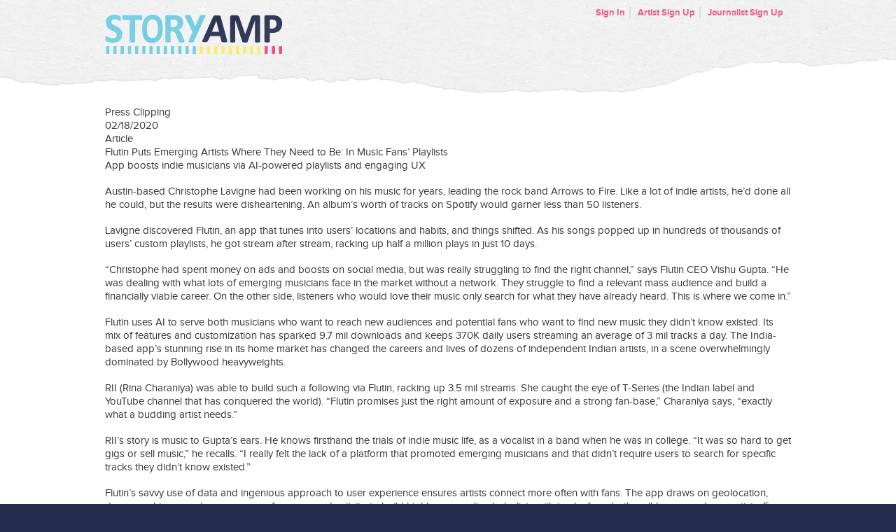

--- FILE ---
content_type: text/html; charset=utf-8
request_url: https://flutin.rockpaperscissors.biz/artist/15947/press_clips/22323/white
body_size: 3972
content:
<!DOCTYPE html>
<html lang="en">
	<head>
		<title>StoryAmp</title>
  <script src="https://www.storyamp.com/sso/redirect.js?request=[base64]--c6b59a15e43b25c73301e3befe627a75606771f5"></script>

<link rel="shortcut icon" href="/favicon.ico" />

<link href="/assets/base.css" media="screen" rel="stylesheet" />

<script src="/assets/base.js"></script>


		<!--[if IE]>
<script src="https://html5shiv.googlecode.com/svn/trunk/html5.js"></script>
<![endif]-->
<!--[if lte IE 8]>
<link rel="stylesheet" media="screen" href="/stylesheets/ie8.css" style="text/css" />
<![endif]-->
<!--[if lte IE 7]>
<link rel="stylesheet" media="screen" href="/stylesheets/ie7.css" style="text/css" />
<script src="https://ie7-js.googlecode.com/svn/version/2.1(beta4)/IE8.js" type="text/javascript"></script>
<![endif]-->

		<script type="text/javascript">
		  var _gaq = _gaq || [];
		  _gaq.push(['_setAccount', 'UA-23016987-2']);
		  _gaq.push(['_trackPageview']);
		  (function() {
		    var ga = document.createElement('script'); ga.type = 'text/javascript'; ga.async = true;
		    ga.src = ('https:' == document.location.protocol ? 'https://ssl' : 'http://www') + '.google-analytics.com/ga.js';
		    var s = document.getElementsByTagName('script')[0]; s.parentNode.insertBefore(ga, s);
		  })();
		</script>
	</head>
	<body>
		
		<div id="headerWrapper">
			<div id="header" class="container outerWrap">
				<div class="container innerWrap">
					
					<div id="logo">
	<a href="https://www.storyamp.com/"><span class="hide">StoryAmp</span><img class="hidden" src="/images/global/storyamp.png" alt="StoryAmp" /></a>
</div><!-- /div#logo -->

					
					<ul id="mainNav">
					</ul>
					
					<ul id="toolkit">
		<li><a href="https://www.storyamp.com/users/sign_in">Sign In</a></li>
		<li><a href="https://www.storyamp.com/sign_up">Artist Sign Up</a></li>
		<li><a href="https://www.storyamp.com/writer/sign_up">Journalist Sign Up</a></li>
</ul>
					<div class="clear"></div>
				</div><!-- /div.innerWrap -->
				<div class="clear"></div>
			</div><!-- /div#header.outerWrap -->
		</div><!-- /div#headerWrapper -->

		<div class="contentWrapper cf">
			<div id="content" class="container cf">
				
        		<div class="press-clip-container">
  <div class="press-clip-header">Press Clipping</div>
  <div class="press-clip-details-container">
	  <div class="press-clip-date-image"></div>
	  <div class="press-clip-date">02/18/2020</div>
	  <div class="press-clip-article-image"></div>
	  <div class="press-clip-article-text">Article</div>
	</div>
  <div class="press-clip-title">Flutin Puts Emerging Artists Where They Need to Be: In Music Fans’ Playlists</div>
  <div class="press-clip-info"><p>App boosts indie musicians via AI-powered playlists and engaging UX</p>

<p>Austin-based Christophe Lavigne had been working on his music for years, leading the rock band Arrows to Fire. Like a lot of indie artists, he’d done all he could, but the results were disheartening. An album’s worth of tracks on Spotify would garner less than 50 listeners.</p>

<p>Lavigne discovered Flutin, an app that tunes into users’ locations and habits, and things shifted. As his songs popped up in hundreds of thousands of users’ custom playlists, he got stream after stream, racking up half a million plays in just 10 days.</p>

<p>“Christophe had spent money on ads and boosts on social media, but was really struggling to find the right channel,” says Flutin CEO Vishu Gupta. “He was dealing with what lots of emerging musicians face in the market without a network. They struggle to find a relevant mass audience and build a financially viable career. On the other side, listeners who would love their music only search for what they have already heard. This is where we come in.”</p>

<p>Flutin uses AI to serve both musicians who want to reach new audiences and potential fans who want to find new music they didn’t know existed. Its mix of features and customization has sparked 9.7 mil downloads and keeps 370K daily users streaming an average of 3 mil tracks a day. The India-based app’s stunning rise in its home market has changed the careers and lives of dozens of independent Indian artists, in a scene overwhelmingly dominated by Bollywood heavyweights.</p>

<p>RII (Rina Charaniya) was able to build such a following via Flutin, racking up 3.5 mil streams. She caught the eye of T-Series (the Indian label and YouTube channel that has conquered the world). “Flutin promises just the right amount of exposure and a strong fan-base,” Charaniya says, “exactly what a budding artist needs.”</p>

<p>RII’s story is music to Gupta’s ears. He knows firsthand the trials of indie music life, as a vocalist in a band when he was in college. “It was so hard to get gigs or sell music,” he recalls. “I really felt the lack of a platform that promoted emerging musicians and that didn’t require users to search for specific tracks they didn’t know existed.”</p>

<p>Flutin’s savvy use of data and ingenious approach to user experience ensures artists connect more often with fans. The app draws on geolocation, demographics, mood, user song preferences, and activity, to build highly personalized playlists with tracks from both well-known and new artists. For example, it will custom create a playlist for your daily morning run in your favorite park, with no ads and no subscription.</p>

<p>“We’re tracking several key data points across our platform. Our AI takes information on the ‘what’, ‘when’, and ‘where’ factors from our users’ listening habits, including their interactions. We also supplement this data with the mood or feeling our users provide. The end result is a unique playlist for every unique individual,” explains Gupta. “If you’re listening to hip hop, we’ll insert artists similar to the hip hop artists you already listen to in your feed. Since the user has already been listening to similar music, the discovery unfolds really organically. They go ahead and listen to more music from this new artist, then often move to the artist’s profile to learn more.” Lavigne’s tracks, for example, popped up beside similar sounding and feeling rock favorites, and new fans were forged.</p>

<p>Flutin then provides easy ways in app for musicians to convert interest into revenue, taking a very modest share of the transaction. “Users find out about their new favorite artists’ concerts, buy tickets, and buy their merch,” Gupta notes. “Listeners get more relevant artists to enjoy, and emerging musicians’ careers start to change.”</p>

<p>Flutin is expanding in the U.S. and is rolling out new tools to help artists based on its geo-location and other AI-powered insights. For musicians like Lavigne eager to jumpstart their fan engagement, its power is clear. “I found real fans in places I never expected, people I never would have been able to reach otherwise,” Lavigne reflects.</p></div>
</div>
			</div><!-- /div#content.container -->
		</div><!-- /div#contentWrapper -->
		
		<div id="footerWrapper">
	<div id="footer"><div class="w">
	
		<div class="footerBlock">
            <h2><a href="https://www.storyamp.com/artists">Artists</a></h2>
            <ul>
                    <li><a href="https://www.storyamp.com/artists#features">Features &amp; Tour</a></a></li>
                <li><a href="https://www.storyamp.com/artists#pricing">Pricing</a></li>
                <li><a href="https://www.storyamp.com/artists#signup">Signup</a></li>
            </ul>
        </div>
        <div class="footerBlock">
            <h2><a href="https://www.storyamp.com/journalists">Journalists</a></h2>
            <ul>
                    <li><a href="https://www.storyamp.com/journalists#features">Features &amp; Tour</a></li>
                <li><a href="https://www.storyamp.com/journalists#signup">Signup</a></li>
            </ul>
        </div>
        <div class="footerBlock">
            <ul>
                <li><a href="https://www.storyamp.com/users/sign_in">Login</a></li>
                <li><a href="http://support.storyamp.com/" target="_blank">Help &amp; Support</a></li>
            </ul>
        </div>

		<div class="copy">
		&copy; 2026 StoryAmp, LLC. All rights reserved.
		</div>
	</div></div>
</div>

	
		
		
	</body>
</html>